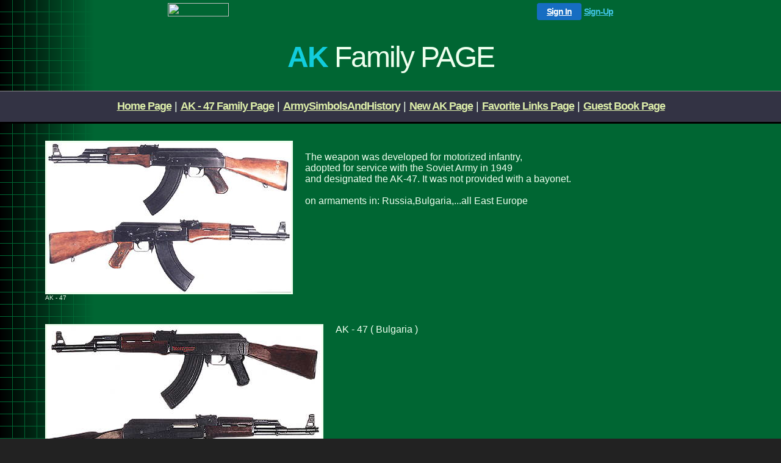

--- FILE ---
content_type: text/html
request_url: http://makelove.8m.net/catalog.html
body_size: 13989
content:
<HTML>
<HEAD>
<title>AK - 47 Family Page</title>
<META HTTP-EQUIV="Content-Type" CONTENT="text/html; charset=windows-1251">
<LINK REL="STYLESHEET" TYPE="TEXT/CSS" HREF="/fs_img/builder/builder25/games.css">


</HEAD>
<BODY BGCOLOR="222222">

<!-- '"AWS"' -->
<!-- Auto Banner Insertion Begin -->
<div id=aws_689 align=center>  <table cellpadding="0" cellspacing="0" style="margin:0 auto;">
    <tr> 
      <td width="130" class="mwst" style="vertical-align:top; padding:5px 15px 5px 0;">
        <a href="http://8m.net/?refcd=MWS_20040713_Banner_bar">
          <img src="/cgi-bin/image/images/bannertype/100X22.gif" width="100" height="22" border="0" />
        </a>
      </td>
      <td width="130" class="mwst"  style="padding:10px 0 10px 10px;">
        <div align="right">
          <a style="padding:5px 15px; color:#FFF; font-size:14px; display:block-inline; background-color:#166DC2; border: 1px solid #166DC2; border-radius:4px;" href="/cgi-bin/login" target="_blank">Sign In</a>
          <a style="font-size:14px; color:#41c5e4;" href="/cgi-bin/path/signup?refcd=MWS_20040713_Banner_bar">Sign-Up</a>
	</div>
      </td>
    </tr>
    <tr>
      <td colspan=2 class="mwst" align="center" style="width:730px;">
    
          </td>
    </tr>
  </table>
  <DIV id="setMyHomeOverlay" align="left" style="position:absolute; top:25%; left:25%; width:358px; border:1px solid #AEAEAE; background-color:white; z-index:200000; display: none;">
    <div style="height:59px; padding-left:22px; background:white url('/cgi-bin/image/images/sethome_top_border.gif') repeat-x;">
    <div style="float:left; width:182px; height:35px; margin-top:12px; font:bold 38px arial,sans-serif; color:#454545"> Welcome! </div>
    <div style="float:right; padding:6px 5px 0px 5px;"><a href="#" onclick="javascript:do_set_homepage('close'); return false;">
    <div style="background:url('/cgi-bin/image/images/sethome_x.gif'); width:21px; height:21px; cursor:pointer;"></div></a></div>
    <div style="float:right; font:bold 12px arial; margin-top:10px;"><a style="text-decoration:none; color:#004182;" href="#" onclick="javascript:do_set_homepage('close'); return false;">Close</a></div></div>
    <div style="height:170px; background:#ffffff;">
    <div style="padding:30px 20px 0px 20px; font:normal 14px arial; height:80px;"> Would you like to make this site your homepage? It's fast and easy... </div>
    <div style="padding:10px 0 0 41px;">
    <div style="float:left;cursor:pointer; background:white url('/cgi-bin/image/images/sethome_btn_l.gif'); width:4px; height:26px;" onclick="javascript:do_set_homepage('do');"> </div>
    <div style="float:left;cursor:pointer; background:white url('/cgi-bin/image/images/sethome_btn_m.gif') repeat-x; width:265px; height:26px; text-align:center; font:bold 13px Arial; color:#FFFFFF; line-height:25px;" onclick="javascript:do_set_homepage('do');"> Yes, Please make this my home page! </div>
    <div style="float:left;cursor:pointer; background:white url('/cgi-bin/image/images/sethome_btn_r.gif'); width:4px; height:26px;" onclick="javascript:do_set_homepage('do');"> </div></div>
    <div style="padding-left:148px; padding-top:7px; clear:both; font:normal 12px arial;"><a href="#" style="text-decoration:none; color:#004182;" onclick="javascript:do_set_homepage('close'); return false;">No Thanks</a></div></div>
    <div style="height:36px; background: white url('/cgi-bin/image/images/sethome_bot_border.gif') repeat-x;">
    <div style="float:left;margin:12px 0px 0px 20px; line-height:10px;"><input type="checkbox" style="width:11px; height:11px;" onclick="javascript:do_set_homepage('dont');"></div>
    <div style="float:left;font:normal 12px arial;padding:10px 0 0 2px;"> &nbsp; Don't show this to me again.</div>
    <div style="float:right; padding:6px 5px 0px 5px;"><a href="#" onclick="javascript:do_set_homepage('close'); return false;">
    <div style="background:url('/cgi-bin/image/images/sethome_x.gif'); width:21px; height:21px; cursor:pointer;"></div></a></div>
    <div style="float:right;font:bold 12px arial; margin-top:10px;"><a style="text-decoration:none; color:#004182;" href="#" onclick="javascript:do_set_homepage('close'); return false;">Close</a></div></div></div>
    <span ID="mws_oHomePageOverlay" style="behavior:url(#default#homepage); display:none;"></span>
    <script src=/fs_img/js/overlay.js></script><script defer="defer" src=/fs_img/js/set_homepage.js></script></div><!-- Auto Banner Insertion Complete THANK YOU -->

<SCRIPT LANGUAGE="JavaScript" SRC="/fs_img/builder/builder25/games.js"></SCRIPT>



<TABLE CELLPADDING=0 CELLSPACING=0 BORDER=0 WIDTH=100% CLASS="subsurface">
	<TR VALIGN=top>
		<TD ALIGN=center>
		<BR>



		<TABLE BORDER=0 CELLPADDING=10 CELLSPACING=0 WIDTH=100%>
			<TR VALIGN=top>
				<TD ALIGN=center nowrap>
					<FONT SIZE=8 STYLE="letter-spacing:-2px;">
					<!--begin page_title--><B><font CLASS="bigtitle">AK</font></B> Family PAGE<!--end page_title-->
					</FONT>
				</TD>
			</TR>
		</TABLE>
		<BR>		<TABLE BORDER=0 CELLPADDING=0 CELLSPACING=0 WIDTH=100% BGCOLOR=333344 class="linkstable">
			<TR VALIGN=top class="linkshighlight">
				<TD width=1><IMG SRC="/fs_img/builder/builder25/pixel.gif" WIDTH=1 HEIGHT=1></TD>
				<TD ALIGN=left><IMG SRC="/fs_img/builder/builder25/pixel.gif" WIDTH=100 HEIGHT=1></TD>
			</TR>
			<TR VALIGN=middle>
				<TD><IMG SRC="/fs_img/builder/builder25/pixel.gif" WIDTH=1 HEIGHT=50></TD>
				<TD ALIGN=center>
					<FONT SIZE=4><a href=/index.html>Home&nbsp;Page</a> | 
<a href=/catalog.html>AK&nbsp;- 47 Family Page</a> | 
<a href=/custom.html>ArmySimbolsAndHistory</a> | 
<a href=/photo.html>New&nbsp;AK Page</a> | 
<a href=/favorite_links.html>Favorite&nbsp;Links Page</a> | 
<a href=/guest_book.html>Guest&nbsp;Book Page</a>
					</FONT></TD>
			</TR>
			<TR VALIGN=top class="linksshadow">
				<TD><IMG SRC="/fs_img/builder/builder25/pixel.gif" WIDTH=1 HEIGHT=1></TD>
				<TD ALIGN=left><IMG SRC="/fs_img/builder/builder25/pixel.gif" WIDTH=100 HEIGHT=3></TD>
			</TR>		
		</TABLE>
		<BR>
<TABLE BORDER=0 CELLPADDING=10 CELLSPACING=0 WIDTH=90%>
			<TR VALIGN=top>
				<TD width=1%>
					<!--begin image_2--><img src="/images/0501.jpg" border=3 width=400 height=246><!--end image_2-->
					<FONT SIZE=1>
					<!--begin heading_1-->AK - 47<!--end heading_1-->
					</FONT>
				</TD>
				<TD>
					<FONT SIZE=3>
					<!--begin text_1--><br>The weapon was developed for motorized infantry,<br>adopted for service with the Soviet Army in 1949<br>and designated the AK-47. It was not provided with a bayonet.<br>
<BR> on armaments in: Russia,Bulgaria,...all East Europe
<!--end text_1-->
					</FONT>
				</TD>
			</TR>
		</TABLE>
		<BR>





		<TABLE BORDER=0 CELLPADDING=10 CELLSPACING=0 WIDTH=90%>
			<TR VALIGN=top>
				<TD WIDTH=1%>
					<!--begin image_3--><img src="/images/210-1.jpg" border=3 width=450 height=280><!--end image_3-->
					<FONT SIZE=1>
					<!--begin heading_2--> <!--end heading_2-->
					</FONT>
				</TD>
				<TD>
					<FONT SIZE=3>
					<!--begin text_2-->AK - 47 ( Bulgaria )<!--end text_2-->
					</FONT>
				</TD>
			</TR>
		</TABLE>
		<BR>





		<TABLE BORDER=0 CELLPADDING=10 CELLSPACING=0 WIDTH=90%>
			<TR VALIGN=top>
				<TD width=1%>
					<!--begin image_4--><img src="/images/vz58.jpg" border=3 width=700 height=268><!--end image_4-->
					<FONT SIZE=1>
					<!--begin heading_3-->vz.58 ( Czech Republic )<!--end heading_3-->
					</FONT>
				</TD>
				<TD><FONT SIZE=3>
					<!--begin text_3--> <!--end text_3-->
					</FONT>
				</TD>
			</TR>
		</TABLE>
		<BR>





		<TABLE BORDER=0 CELLPADDING=10 CELLSPACING=0 WIDTH=90%>
			<TR VALIGN=top>
				<TD WIDTH=1%>
					<!--begin image_5--><img src="/images/type86s.jpg" border=3 width=400 height=175><!--end image_5-->
					<FONT SIZE=1>
					<!--begin heading_4-->NORINCO Type 86s ( China )<BR> 7.62x39 mm<BR>3.59 kg <BR>bulets 20 or 30 (standart for AKM)<!--end heading_4-->
					</FONT>
				</TD>
				<TD><FONT SIZE=3>
					<!--begin text_4--><br>Base of AK - 47<!--end text_4-->
					</FONT>
				</TD>
			</TR>
		</TABLE>
		<BR>





		<TABLE BORDER=0 CELLPADDING=10 CELLSPACING=0 WIDTH=90%>
			<TR VALIGN=top>
				<TD width=1%>
					<!--begin image_6--><img src="/images/ak47.jpg" border=3 width=148 height=40><!--end image_6-->
					<FONT SIZE=1>
					<!--begin heading_5-->Bulet for AK - 47 <!--end heading_5-->
					</FONT>
				</TD>
				<TD><FONT SIZE=3>
					<!--begin text_5--> <!--end text_5-->
					</FONT>
				</TD>
			</TR>
		</TABLE>
		<BR>




		<TABLE BORDER=0 CELLPADDING=10 CELLSPACING=0 WIDTH=90%>
			<TR VALIGN=top>
				<TD WIDTH=1%>
					<!--begin image_7--><img src="/images/1540.jpg" border=3 width=400 height=261><!--end image_7-->
					<FONT SIZE=1>
					<!--begin heading_6--> PK General-Purpose Machine Gun (1961)<BR>7,62С…54R <BR>9 kg<BR>100,200,250 bulets<!--end heading_6-->
					</FONT>
				</TD>
				<TD><FONT SIZE=3>
					<!--begin text_6--> In 1965 this machine gun was presented to a museum by Mikhail Kalashnikov as a gift. The action principle and moving part design are similar to that of the AK-47 assault rifle and RPK light machine gun. However, the PK general-purpose machine gun features a number of innovations. Firstly, the PK machine gun is chambered for more powerful cartridges, model 1908, with rimmed bases. Secondly, the general-purpose machine gun combines high maneuvering qualities of a light machine gun and fire power of heavy machine gun mount. The PK machine gun on bipod is used as a light machine gun and when placed on a mount it is used as a PKS machine gun mount. The PK machine gun incorporates an original innovation to prevent rupture of the cartridge case, by replacing the sliding feed mechanism with lever feed mechanism. The machine gun production method was also radically improved: stamp-welded receiver with reverted bushing, etc. E.S. Samozhenkov developed a mount for the machine gun. <br><!--end text_6-->
					</FONT>
				</TD>
			</TR>
		</TABLE>
		<BR>





		<TABLE BORDER=0 CELLPADDING=10 CELLSPACING=0 WIDTH=90%>
			<TR VALIGN=top>
				<TD width=1%>
					<!--begin image_8--><img src="/images/rpk.jpg" border=3 width=600 height=344><!--end image_8-->
					<FONT SIZE=1>
					<!--begin heading_7-->RPK  <!--end heading_7-->
					</FONT>
				</TD>
				<TD>
					<FONT SIZE=3>
					<!--begin text_7--> <!--end text_7-->
					</FONT>
				</TD>
			</TR>
		</TABLE>
		<BR>




		<TABLE BORDER=0 CELLPADDING=10 CELLSPACING=0 WIDTH=90%>
			<TR VALIGN=top>
				<TD WIDTH=1%>
					<!--begin image_9--><img src="/images/bmp-3_1.jpg" border=3 width=526 height=350><!--end image_9-->
					<FONT SIZE=1>
					<!--begin heading_8-->BMP <!--end heading_8-->
					</FONT>
				</TD>
				<TD><FONT SIZE=3>
					<!--begin text_8-->Great BMP ( Boinaia Mashina Pehote ) <!--end text_8-->
					</FONT>
				</TD>
			</TR>
		</TABLE>
		<BR>





		<TABLE BORDER=0 CELLPADDING=10 CELLSPACING=0 WIDTH=90%>
			<TR VALIGN=top>
				<TD width=1%>
					<!--begin image_10--><img src="/images/bmp-3_3.jpg" border=3 width=500 height=384><!--end image_10-->
					<FONT SIZE=1>
					<!--begin heading_9--> <!--end heading_9-->
					</FONT>
				</TD>
				<TD>
					<FONT SIZE=3>
					<!--begin text_10--> <!--end text_10-->
					</FONT>
				</TD>
			</TR>
		</TABLE>
		<BR>




		<TABLE BORDER=0 CELLPADDING=10 CELLSPACING=0 WIDTH=90%>
			<TR VALIGN=top>
				<TD WIDTH=1%>
					<!--begin image_11--><img src="/images/bmp-3_2.jpg" border=3 width=620 height=262><!--end image_11-->
					<FONT SIZE=1>
					<!--begin heading_10-->You are vissitor:<a href="http://makelove.8m.net/cgi-bin/signup" target=_blank><img src=/fs_img/count/odometer/1.gif style='border:0px'  alt=1><img src=/fs_img/count/odometer/1.gif style='border:0px'  alt=1><img src=/fs_img/count/odometer/8.gif style='border:0px'  alt=8><img src=/fs_img/count/odometer/4.gif style='border:0px'  alt=4><img src=/fs_img/count/odometer/0.gif style='border:0px'  alt=0></a> <!--end heading_10-->
					</FONT>
				</TD>
				<TD><FONT SIZE=3>
					<!--begin text_11--><!-- Web Counter code start -->
<font size=1><script type="text/javascript" language="javascript"><!--
_d=document; _n=navigator; _t=new Date(); function t() { _d.write(
"<img src=\"http://counter.search.bg/cgi-bin/c?_id=armypage&_z=3&_r="+
_r+"&_c="+_c+"&_j="+_j+"&_t="+(_t.getTimezoneOffset())+"&_k="+_k+
"&_l="+escape(_d.referrer)+"\" width=70 height=15 "+
"border=0>");} _c="0"; _r="0"; _j="U"; _k="U"; _d.cookie="_c=y";
_d.cookie.length>0?_k="Y":_k="N";//--></script>
<script type="text/javascript" language="javascript1.2"><!--
_b=screen; _r=_b.width; _n.appName!="Netscape"?_c=_b.colorDepth : _c=_b.pixelDepth;
_n.javaEnabled()?_j="Y":_j="N";//--></script>
<a href="http://counter.search.bg/cgi-bin/s?_id=armypage"
target="_top"><script type="text/javascript" language="javascript"><!--
t(); //--></script><noscript><img width=70 height=15 border=0 alt=""
src="http://counter.search.bg/cgi-bin/c?_id=armypage&_z=3"></noscript></a></font>
<!-- Web Counter code end -->
<!--end text_11-->
					</FONT>
				</TD>
			</TR>
		</TABLE>
		<BR>





		<!--begin search-->

<!--end search--> 
</TD></TR></TABLE>
</BODY>
</HTML>

<!-- PrintTracker Insertion Begin -->
<script src="/fs_img/js/pt.js" type="text/javascript"></script>
<!-- PrintTracker Insertion Complete -->


<!-- Google Analytics Insertion Begin -->
<script type="text/javascript">
<!--
        var _gaq = _gaq || [];
        _gaq.push(['_setAccount', "UA-4601892-3"]);
        _gaq.push(['_setDomainName', 'none']);
        _gaq.push(['_setAllowLinker', true]);
        _gaq.push(['_trackPageview']);
        
        (function() {
           var ga = document.createElement('script'); ga.type = 'text/javascript'; ga.async = true;
           ga.src = ('https:' == document.location.protocol ? 'https://ssl' : 'http://www') + '.google-analytics.com/ga.js';
           var s = document.getElementsByTagName('script')[0]; s.parentNode.insertBefore(ga, s);
        })();

-->
</script>
<!-- Google Analytics Insertion Complete -->



--- FILE ---
content_type: text/css
request_url: http://makelove.8m.net/fs_img/builder/builder25/games.css
body_size: 723
content:
body{
	background-image: url("/fs_img/builder/builder25/background_body.gif");
	margin-top: 0px;
	margin-left: 0px;
	margin-right: 0px;
	margin-bottom: 0px;
}
body,td{
	font-family: verdana, sans-serif;
	color: eeffee;
}



a,a:link,v:link{
	font-family: verdana, sans-serif;
	color: ddeeaa;
	font-weight: bold;
	letter-spacing: -1px;
}
a:hover{
	letter-spacing: 0px;
	color: ffffff;
}




.linkshighlight{
	background-color: 888888;
}
.linkstable{
	background-color: 333344;
}
.linksshadow{
	background-color: 000000;
}




.guestinput{
	width: 350px;
	background-color: ccccdd;
}
.guestbutton{
	width: 175px;
	background-color: bbbbdd;
	font-family: verdana;
	font-weight: bold;
	clear;
}



.bigtitle{
	color: 11CCDD;
}


--- FILE ---
content_type: application/x-javascript
request_url: http://makelove.8m.net/fs_img/builder/builder25/games.js
body_size: 445
content:
function mmover(a){	
	if(isok()){		// client detection
		tempoverb=a.style.backgroundColor; 
		a.style.backgroundColor="ddddff";
	}
}

function mmout(a){
	if(isok()){		// client detection
		a.style.backgroundColor=tempoverb;
	}
}

function isok(){
	// this function is important in order to prevent an OBJECT which does not exist from being called.
	if((navigator.appName.indexOf("xplorer")!=-1)&&(navigator.appVersion.charAt(0)>3)) return 1;
}
